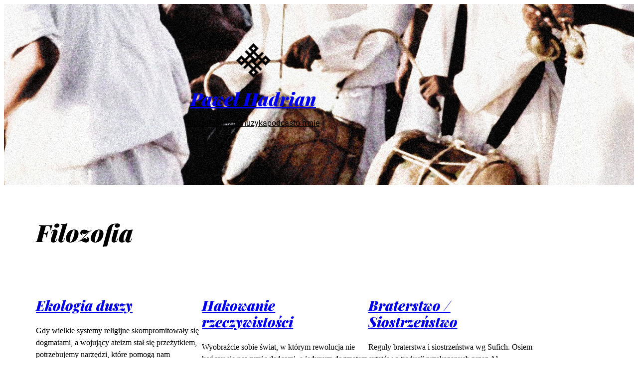

--- FILE ---
content_type: text/css
request_url: http://pawelhadrian.com/wp-content/themes/pawelhadrian-twentytwentytwo-child/style.css?ver=1.4.1686923717
body_size: 910
content:
/*
Theme Name: Twenty Twenty-Two Child
Theme URI: https://wordpress.org/themes/twentytwentytwo/
Template: twentytwentytwo
Author: the WordPress team
Author URI: https://wordpress.org/
Description: Built on a solidly designed foundation, Twenty Twenty-Two embraces the idea that everyone deserves a truly unique website. The theme’s subtle styles are inspired by the diversity and versatility of birds: its typography is lightweight yet strong, its color palette is drawn from nature, and its layout elements sit gently on the page. The true richness of Twenty Twenty-Two lies in its opportunity for customization. The theme is built to take advantage of the Site Editor features introduced in WordPress 5.9, which means that colors, typography, and the layout of every single page on your site can be customized to suit your vision. It also includes dozens of block patterns, opening the door to a wide range of professionally designed layouts in just a few clicks. Whether you’re building a single-page website, a blog, a business website, or a portfolio, Twenty Twenty-Two will help you create a site that is uniquely yours.
Tags: one-column,custom-colors,custom-menu,custom-logo,editor-style,featured-images,full-site-editing,block-patterns,rtl-language-support,sticky-post,threaded-comments,accessibility-ready
Version: 1.4.1686923717
Updated: 2023-06-16 15:55:17

*/

/*
.wp-block-pullquote {
    border-width: 2px 0;
    padding: 2rem 0;
    margin: 4rem 0 !important;
}
*/

h1.wp-block-post-title {
    position: sticky;
    top: 0;
    background: white;
    z-index: 666;
    padding: 2rem 0 1rem 0;
}
